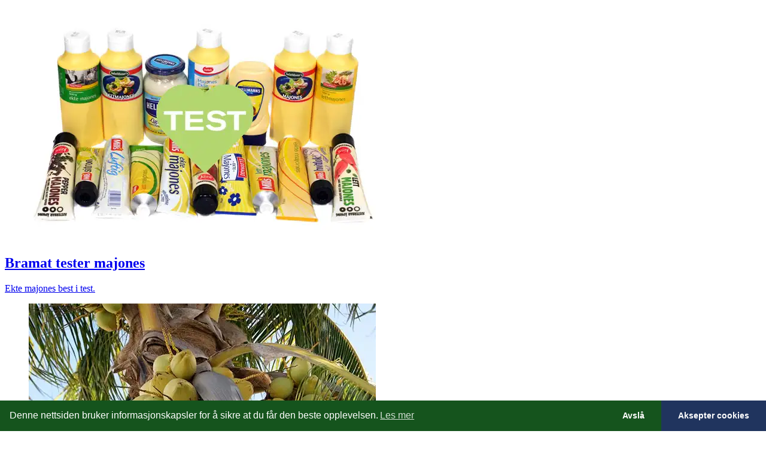

--- FILE ---
content_type: text/html; charset=utf-8
request_url: https://bramat.no/?tmpl=component%27a=0&type=862&start=2011
body_size: 2030
content:
<!DOCTYPE html>
<html lang="nb-no" dir="ltr">
<head>
    <meta charset="utf-8">
	<meta name="rights" content="Bramat AS">
	<meta name="description" content="Et nettsted for alle som har interesse for, eller spørsmål om mat, vekt, helse, ernæring og livsstil.
BraMat.no drives av seriøse og anerkjente fagfolk.">
	<meta name="generator" content="Joomla! - Open Source Content Management">
	<title>Forsiden</title>
	<link href="/favicon.ico" rel="icon" type="image/vnd.microsoft.icon">
<link href="/media/system/css/system-site-general.min.css?d4e210" rel="stylesheet">
	<link href="/media/vendor/joomla-custom-elements/css/joomla-alert.min.css?0.4.1" rel="stylesheet">
	<link href="//cdn.jsdelivr.net/npm/cookieconsent@3/build/cookieconsent.min.css?d4e210" rel="stylesheet">
<script type="application/json" class="joomla-script-options new">{"joomla.jtext":{"ERROR":"Feil","MESSAGE":"Melding","NOTICE":"Merknad","WARNING":"Advarsel","JCLOSE":"Lukk","JOK":"OK","JOPEN":"Åpen"},"system.paths":{"root":"","rootFull":"https:\/\/bramat.no\/","base":"","baseFull":"https:\/\/bramat.no\/"},"csrf.token":"1c9a39e76d0fd92625b38452bc90a248"}</script>
	<script src="/media/system/js/core.min.js?a3d8f8"></script>
	<script src="/media/system/js/messages.min.js?9a4811" type="module"></script>
	<script src="//cdn.jsdelivr.net/npm/cookieconsent@3/build/cookieconsent.min.js?d4e210"></script>
	<script>// Start Cookie Alert
window.addEventListener("load", function(){
window.cookieconsent.initialise({
  "palette": {
    "popup": {
      "background": "#15541d",
      "text": "#ffffff"
    },
    "button": {
      "background": "#20345e",
      "text": "#ffffff",
    }
  },
  "theme": "edgeless",
  "position": "bottom",
  "type": "opt-in",
  "revokable": false,
  "revokeBtn": "<div class=\"cc-revoke {{classes}}\">Cookie Policy</div>",
  "content": {
    "message": "Denne nettsiden bruker informasjonskapsler for å sikre at du får den beste opplevelsen.",
    "dismiss": "Avslå",
    "allow": "Aksepter cookies",
    "deny": "Avslå",
    "link": "Les mer",
    "imprint_link": "Imprint",
    "href": "/personvern-og-cookies",
  },
  "cookie": {
    "expiryDays": 365
  },
  "elements": {
    "messagelink": "<span id=\"cookieconsent:desc\" class=\"cc-message\">{{message}}<a aria-label=\"learn more about cookies\" role=\"button\" tabindex=\"0\" class=\"cc-link\" href=\"/personvern-og-cookies\" target=\"_blank\">{{link}}</a></span>"
  },
  onInitialise: function (status) {
    handleCookies(status);
  },
  onStatusChange: function (status, chosenBefore) {
    handleCookies(status);
  },
  onRevokeChoice: function () {
    handleCookies(status);
  }
})});
// End Cookie Alert
function handleCookies(status){
  if (status == "allow") {






  }
}

// Init handleCookies if the user doesn't choose any options
if (document.cookie.split(';').filter(function(item) {
    return item.indexOf('cookieconsent_status=') >= 0
}).length == 0) {
  handleCookies('notset');
};</script>

</head>
<body class="contentpane">
    <div id="system-message-container" aria-live="polite"></div>

    <div class="blog-featured" itemscope itemtype="https://schema.org/Blog">
	
				<div class="blog-items items-leading ">
							<div class="blog-item"
					itemprop="blogPost" itemscope itemtype="https://schema.org/BlogPosting">
						
<div class="g-grid">
  <div class="g-block size-60">
    <div class="g-content">
      <a href="/kosthold/tester/728-bramat-tester-majones" itemprop="url">
        <figure class="left item-image">
            <a href="/kosthold/tester/728-bramat-tester-majones" title="Bramat tester majones">
            <img src="/images/stories/tester/majones_2012-08/majones-erikhelgeneset.webp">        </a>
        </figure>
      </a>
    </div>
  </div>
  <div class="g-block size-40 leading-text">
    <div class="g-content">
<div class="item-content">
    <a href="/kosthold/tester/728-bramat-tester-majones" itemprop="url">
	
			<h2 class="item-title" itemprop="headline">
					Bramat tester majones				</h2>
	
			
	
		
		
		
		
	<p>Ekte majones best i test.</p>
	
	
	  </a>
</div>

    </div>
  </div>
</div>
				</div>
									</div>
	
															<div class="blog-items  columns-3">
					<div class="blog-item"
				itemprop="blogPost" itemscope itemtype="https://schema.org/BlogPosting">
					
<a href="/kosthold/matvarer/697-er-kokosfett-slankende" itemprop="url">
  <figure class="left item-image">
            <a href="/kosthold/matvarer/697-er-kokosfett-slankende" title="Er kokosfett slankende?">
            <img src="/images/stories/mat/kokos_morguefile.webp">        </a>
        </figure>
</a>
<div class="item-content">
  <a href="/kosthold/matvarer/697-er-kokosfett-slankende" itemprop="url">
	
			<h2 class="item-title" itemprop="headline">
						Er kokosfett slankende?				</h2>
	
			
	
		
		
		
		
	<p>Er kokosfett slankende?</p>
	
	
	  </a>
</div>

			</div>
					<div class="blog-item"
				itemprop="blogPost" itemscope itemtype="https://schema.org/BlogPosting">
					
<a href="/kosthold/tester/609-bramat-tester-rugbrod" itemprop="url">
  <figure class="left item-image">
            <a href="/kosthold/tester/609-bramat-tester-rugbrod" title="Bramat tester rugbrød">
            <img src="/images/stories/tester/rugbrod_2012-04/rugbrod-erikhelgeneset.webp">        </a>
        </figure>
</a>
<div class="item-content">
  <a href="/kosthold/tester/609-bramat-tester-rugbrod" itemprop="url">
	
			<h2 class="item-title" itemprop="headline">
						Bramat tester rugbrød				</h2>
	
			
	
		
		
		
		
	<p>Alle får terningkast 5 eller 6.</p>
	
	
	  </a>
</div>

			</div>
					<div class="blog-item"
				itemprop="blogPost" itemscope itemtype="https://schema.org/BlogPosting">
					
<a href="/kosthold/helse/727-kan-sukralose-gi-inflammatorisk-tarmsykdom" itemprop="url">
  <figure class="left item-image">
            <a href="/kosthold/helse/727-kan-sukralose-gi-inflammatorisk-tarmsykdom" title="Kan sukralose gi inflammatorisk tarmsykdom?">
            <img src="/images/stories/helse/tarm.webp">        </a>
        </figure>
</a>
<div class="item-content">
  <a href="/kosthold/helse/727-kan-sukralose-gi-inflammatorisk-tarmsykdom" itemprop="url">
	
			<h2 class="item-title" itemprop="headline">
						Kan sukralose gi inflammatorisk tarmsykdom?				</h2>
	
			
	
		
		
		
		
	<p>Dramatisk økning av inflammatoriske tarmsykdommer.&nbsp;</p>
	
	
	  </a>
</div>

			</div>
				</div>
	
	
	
</div>
<script defer src="https://static.cloudflareinsights.com/beacon.min.js/vcd15cbe7772f49c399c6a5babf22c1241717689176015" integrity="sha512-ZpsOmlRQV6y907TI0dKBHq9Md29nnaEIPlkf84rnaERnq6zvWvPUqr2ft8M1aS28oN72PdrCzSjY4U6VaAw1EQ==" data-cf-beacon='{"version":"2024.11.0","token":"cd1af35308574d61801970d89eda454f","r":1,"server_timing":{"name":{"cfCacheStatus":true,"cfEdge":true,"cfExtPri":true,"cfL4":true,"cfOrigin":true,"cfSpeedBrain":true},"location_startswith":null}}' crossorigin="anonymous"></script>
</body>
</html>
